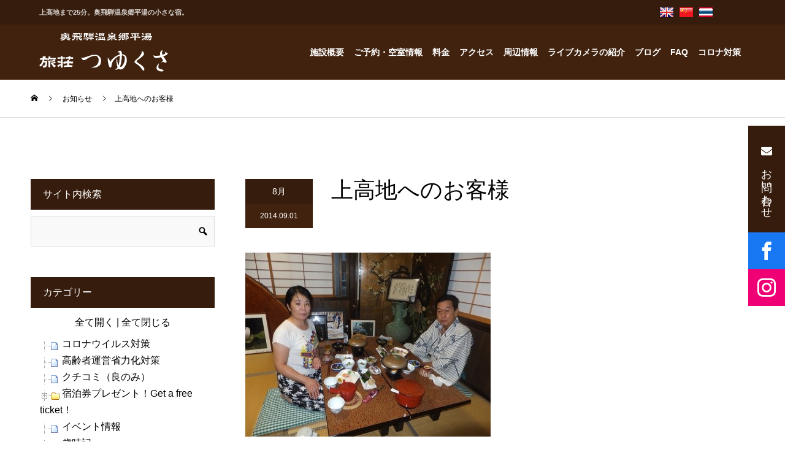

--- FILE ---
content_type: text/css
request_url: https://www.tuyukusa-hirayu.com/wp-content/plugins/propex-tsuyukusa-setting/css/cf7_confirm.css?ver=20230606
body_size: 543
content:

/*

*/

button.wpcf7cp-cfm-edit-btn {
    -webkit-transition: all .3s;
    -webkit-box-sizing: border-box;
    box-sizing: border-box;
    display: block;
    position: relative;
    width: 225px;
    height: 48px;
    margin: 30px auto 0;
    border: none !important;
    outline: none;
    background-color: #333333;
    color: #fff;
    font-size: 14px;
    line-height: 1.5;
    text-align: center;
    text-decoration: none;
    cursor: pointer;
    transition: all .3s;
}

.l-primary .tuy_page_wrap .box_out .box_in div#wpcf7cpcnf p,
.l-primary .tuy_page_wrap .box_out .box_in div.contact_form_title p {
    font-size: 14px;
}



div#wpcf7cpcnf {
    width: 80%;
    margin: auto;
    left: 0;
    right: 0;
    margin-top: 3vw;
}
div#wpcf7cpcnf table tbody,
div#wpcf7cpcnf table tr,
div#wpcf7cpcnf table th,
div#wpcf7cpcnf table td,
div#wpcf7cpcnf table {
    width: 100%;
    margin: 0 auto;
    display: block;
    box-sizing: border-box;
/*    font-size: 14px;*/
}
div#wpcf7cpcnf table {
    
}
div#wpcf7cpcnf table tr {
    
}
div#wpcf7cpcnf table th {
    text-align: left;
    padding-left: 3vw;
    padding-bottom: 7px;
    padding-top: 20px;
    border: none;
    border-bottom: 1px solid #ddd;
    font-weight: normal;
}
div#wpcf7cpcnf table td {
    padding-left: 5vw;
    padding-top: 7px;
    padding-bottom: 20px;
    border: none;
}
div#wpcf7cpcnf table td p,
div#wpcf7cpcnf table th p {
    margin: 0;
}

.wpcf7-spinner {
    display: block;
    margin: 2vw auto;
}

br.form_input {
    display: none;
}
.wpcf7 #dog_house_confirm_row .wpcf7-list-item {
    display: inline-block;
    margin-right: 10px;
}
body .p-entry__body .contact_form_title p {
    margin-bottom: 3px;
}